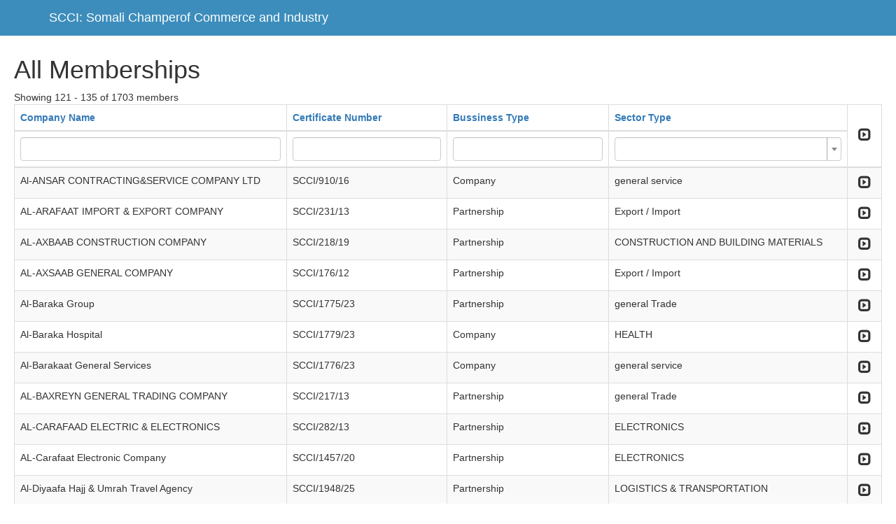

--- FILE ---
content_type: text/html; charset=UTF-8
request_url: http://somalichamber.so/admin/mbr?dp-15-sort=pysicaladdress&page=9&per-page=15&dp-4-sort=Personname&dp-9-sort=stabilishedyear&dp-13-sort=officetelefone&dp-6-sort=pysicaladdress&dp-14-sort=pysicaladdress&sort=companyname&dp-7-sort=Personname&dp-11-sort=officetelefone
body_size: 67976
content:
<!DOCTYPE html>
<html lang="en-US">
<head>
    <meta charset="UTF-8">
    <meta http-equiv="X-UA-Compatible" content="IE=edge">
    <meta name="viewport" content="width=device-width, initial-scale=1">
    <meta name="csrf-param" content="_csrf">
    <meta name="csrf-token" content="BBeLEIXr0Jkuw8u5f1Hl5inlkda8YiGFNvxhKAcDaB1BYOV29NKD42alroouBJWKXZXfgYs4W856pRNbYTAZbw==">
    <link rel="shortcut icon" href="/admin/applogo.jpg" type="image/x-icon" />

    <!-- Custom styles for this template -->
    <link href="css/starter-template.css" rel="stylesheet">

    <title>Somali Champer of Commerce and Industry</title>
    <link href="/admin/assets/99873c02/css/bootstrap.css" rel="stylesheet">
<link href="/admin/assets/40202675/css/kv-grid-expand.css" rel="stylesheet">
<link href="/admin/assets/40202675/css/kv-grid.css" rel="stylesheet">
<link href="/admin/assets/a2370478/dist/css/bootstrap-dialog.css" rel="stylesheet">
<link href="/admin/assets/40202675/css/jquery.resizableColumns.css" rel="stylesheet">
<link href="/admin/assets/81c27517/css/select2.css" rel="stylesheet">
<link href="/admin/assets/81c27517/css/select2-addl.css" rel="stylesheet">
<link href="/admin/assets/81c27517/css/select2-krajee.css" rel="stylesheet">
<link href="/admin/assets/972ff3f3/css/kv-widgets.css" rel="stylesheet">
<style>.bootstrap-dialog .modal-header.bootstrap-dialog-draggable{cursor:move}</style>
<script src="/admin/assets/6ca20d1b/js/dialog.js"></script>
<script type="text/javascript">var kvExpandRow_83794965 = {"gridId":"w0","hiddenFromExport":true,"detailUrl":"","onDetailLoaded":"","expandIcon":"<span class=\"glyphicon glyphicon-expand\"></span>","collapseIcon":"<span class=\"glyphicon glyphicon-collapse-down\"></span>","expandTitle":"Expand","collapseTitle":"Collapse","expandAllTitle":"Expand All","collapseAllTitle":"Collapse All","rowCssClass":"info","animationDuration":"slow","expandOneOnly":false,"enableRowClick":false,"enableCache":true,"rowClickExcludedTags":["A","BUTTON","INPUT"],"collapseAll":false,"expandAll":false,"extraData":[]};

var krajeeDialogDefaults_71c625b2 = {"alert":{"type":"type-info","title":"Information","buttonLabel":"<span class=\"glyphicon glyphicon-ok\"></span> Ok"},"confirm":{"type":"type-warning","title":"Confirmation","btnOKClass":"btn-warning","btnOKLabel":"<span class=\"glyphicon glyphicon-ok\"></span> Ok","btnCancelLabel":"<span class=\"glyphicon glyphicon-ban-circle\"></span> Cancel"},"prompt":{"draggable":false,"title":"Information","buttons":[{"label":"Cancel","icon":"glyphicon glyphicon-ban-circle"},{"label":"Ok","icon":"glyphicon glyphicon-ok","cssClass":"btn-primary"}],"closable":false},"dialog":{"draggable":true,"title":"Information","buttons":[{"label":"Cancel","icon":"glyphicon glyphicon-ban-circle"},{"label":"Ok","icon":"glyphicon glyphicon-ok","cssClass":"btn-primary"}]}};
var krajeeDialog_e48a4427 = {"id":"w1"};
var krajeeDialog=new KrajeeDialog(true,krajeeDialog_e48a4427,krajeeDialogDefaults_71c625b2);
var kvGridExp_e0dd3dff={"gridId":"w0","target":"_blank","messages":{"allowPopups":"Disable any popup blockers in your browser to ensure proper download.","confirmDownload":"Ok to proceed?","downloadProgress":"Generating the export file. Please wait...","downloadComplete":"Request submitted! You may safely close this dialog after saving your downloaded file."},"exportConversions":[{"from":"<span class=\"glyphicon glyphicon-ok text-success\"></span>","to":"Active"},{"from":"<span class=\"glyphicon glyphicon-remove text-danger\"></span>","to":"Inactive"}],"showConfirmAlert":true};
var kvGridExp_12735912={"filename":"grid-export","showHeader":true,"showPageSummary":true,"showFooter":true};
var kvGridExp_fb069215={"dialogLib":"krajeeDialog","gridOpts":kvGridExp_e0dd3dff,"genOpts":kvGridExp_12735912,"alertMsg":"The HTML export file will be generated for download.","config":{"cssFile":"https://maxcdn.bootstrapcdn.com/bootstrap/3.3.6/css/bootstrap.min.css"}};
var kvGridExp_158f4d98={"dialogLib":"krajeeDialog","gridOpts":kvGridExp_e0dd3dff,"genOpts":kvGridExp_12735912,"alertMsg":"The CSV export file will be generated for download.","config":{"colDelimiter":",","rowDelimiter":"\r\n"}};
var kvGridExp_0a35c183={"dialogLib":"krajeeDialog","gridOpts":kvGridExp_e0dd3dff,"genOpts":kvGridExp_12735912,"alertMsg":"The TEXT export file will be generated for download.","config":{"colDelimiter":"\t","rowDelimiter":"\r\n"}};
var kvGridExp_368e0eaa={"dialogLib":"krajeeDialog","gridOpts":kvGridExp_e0dd3dff,"genOpts":kvGridExp_12735912,"alertMsg":"The EXCEL export file will be generated for download.","config":{"worksheet":"ExportWorksheet","cssFile":""}};
var kvGridExp_ea27e713={"dialogLib":"krajeeDialog","gridOpts":kvGridExp_e0dd3dff,"genOpts":kvGridExp_12735912,"alertMsg":"The PDF export file will be generated for download.","config":{"mode":"UTF-8","format":"A4-L","destination":"D","marginTop":20,"marginBottom":20,"cssInline":".kv-wrap{padding:20px;}.kv-align-center{text-align:center;}.kv-align-left{text-align:left;}.kv-align-right{text-align:right;}.kv-align-top{vertical-align:top!important;}.kv-align-bottom{vertical-align:bottom!important;}.kv-align-middle{vertical-align:middle!important;}.kv-page-summary{border-top:4px double #ddd;font-weight: bold;}.kv-table-footer{border-top:4px double #ddd;font-weight: bold;}.kv-table-caption{font-size:1.5em;padding:8px;border:1px solid #ddd;border-bottom:none;}","methods":{"SetHeader":[{"odd":{"L":{"content":"Yii2 Grid Export (PDF)","font-size":8,"color":"#333333"},"C":{"content":"Grid Export","font-size":16,"color":"#333333"},"R":{"content":"Generated: Thu, 22-Jan-2026 8:02 pm UTC","font-size":8,"color":"#333333"}},"even":{"L":{"content":"Yii2 Grid Export (PDF)","font-size":8,"color":"#333333"},"C":{"content":"Grid Export","font-size":16,"color":"#333333"},"R":{"content":"Generated: Thu, 22-Jan-2026 8:02 pm UTC","font-size":8,"color":"#333333"}}}],"SetFooter":[{"odd":{"L":{"content":"© Krajee Yii2 Extensions","font-size":8,"font-style":"B","color":"#999999"},"R":{"content":"[ {PAGENO} ]","font-size":10,"font-style":"B","font-family":"serif","color":"#333333"},"line":true},"even":{"L":{"content":"© Krajee Yii2 Extensions","font-size":8,"font-style":"B","color":"#999999"},"R":{"content":"[ {PAGENO} ]","font-size":10,"font-style":"B","font-family":"serif","color":"#333333"},"line":true}}]},"options":{"title":"Grid Export","subject":"PDF export generated by kartik-v/yii2-grid extension","keywords":"krajee, grid, export, yii2-grid, pdf"},"contentBefore":"","contentAfter":""}};
var kvGridExp_6463fc66={"dialogLib":"krajeeDialog","gridOpts":kvGridExp_e0dd3dff,"genOpts":kvGridExp_12735912,"alertMsg":"The JSON export file will be generated for download.","config":{"colHeads":[],"slugColHeads":false,"jsonReplacer":function(k,v){return typeof(v)==='string'?$.trim(v):v},"indentSpace":4}};
kvTogOpts_a0a7abba={"id":"w0-togdata-page","pjax":0,"mode":"page","msg":"There are 1,703 records. Are you sure you want to display them all?","lib":krajeeDialog};
var s2options_d6851687 = {"themeCss":".select2-container--krajee","sizeCss":"","doReset":true,"doToggle":false,"doOrder":false};
window.select2_a62e1b49 = {"allowClear":true,"theme":"krajee","width":"100%","placeholder":"","language":"en-US"};
</script></head>
<body class="hold-transition login-page">

<nav class="navbar navbar-inverse navbar-fixed-top">
     <div class="container">
       <div class="navbar-header">

         <a class="navbar-brand" href="">SCCI: Somali Champerof Commerce and Industry</a>
       </div>

     </div>
   </nav>


      <div class="starter-template">
         <div class="memberstb-mbr">

    <h1>All Memberships</h1>
    

     <div id="p0" data-pjax-container="" data-pjax-push-state data-pjax-timeout="1000">    <div id="w0" class="grid-view hide-resize" data-krajee-grid="kvGridInit_424ce83e">Showing 121 - 135 of 1703 members
<div id="w0-container" class="table-responsive kv-grid-container"><table class="kv-grid-table table table-bordered table-striped kv-table-wrap"><colgroup><col>
<col>
<col>
<col>
<col class="skip-export"></colgroup>
<thead>

<tr><th data-col-seq="0"><a class="asc" href="/admin/mbr?dp-15-sort=pysicaladdress&amp;page=9&amp;per-page=15&amp;dp-4-sort=Personname&amp;dp-9-sort=stabilishedyear&amp;dp-13-sort=officetelefone&amp;dp-6-sort=pysicaladdress&amp;dp-14-sort=pysicaladdress&amp;sort=-companyname&amp;dp-7-sort=Personname&amp;dp-11-sort=officetelefone" data-sort="-companyname">Company Name</a></th><th data-col-seq="1"><a href="/admin/mbr?dp-15-sort=pysicaladdress&amp;page=9&amp;per-page=15&amp;dp-4-sort=Personname&amp;dp-9-sort=stabilishedyear&amp;dp-13-sort=officetelefone&amp;dp-6-sort=pysicaladdress&amp;dp-14-sort=pysicaladdress&amp;sort=certificatenumber&amp;dp-7-sort=Personname&amp;dp-11-sort=officetelefone" data-sort="certificatenumber">Certificate Number</a></th><th data-col-seq="2"><a href="/admin/mbr?dp-15-sort=pysicaladdress&amp;page=9&amp;per-page=15&amp;dp-4-sort=Personname&amp;dp-9-sort=stabilishedyear&amp;dp-13-sort=officetelefone&amp;dp-6-sort=pysicaladdress&amp;dp-14-sort=pysicaladdress&amp;sort=bussinesstype&amp;dp-7-sort=Personname&amp;dp-11-sort=officetelefone" data-sort="bussinesstype">Bussiness Type</a></th><th data-col-seq="3"><a href="/admin/mbr?dp-15-sort=pysicaladdress&amp;page=9&amp;per-page=15&amp;dp-4-sort=Personname&amp;dp-9-sort=stabilishedyear&amp;dp-13-sort=officetelefone&amp;dp-6-sort=pysicaladdress&amp;dp-14-sort=pysicaladdress&amp;sort=sectortype&amp;dp-7-sort=Personname&amp;dp-11-sort=officetelefone" data-sort="sectortype">Sector Type</a></th><th class="kv-align-center kv-align-middle skip-export kv-expand-header-cell kv-batch-toggle kv-merged-header" title="Expand All" style="width:50px;" rowspan="2" data-col-seq="4"><div class='kv-expand-header-icon kv-state-collapsed'><span class="glyphicon glyphicon-expand"></span></div></th></tr><tr id="w0-filters" class="filters skip-export"><td><input type="text" class="form-control" name="membersSearch[companyname]"></td><td><input type="text" class="form-control" name="membersSearch[certificatenumber]"></td><td><input type="text" class="form-control" name="membersSearch[bussinesstype]"></td><td><div class="kv-plugin-loading loading-member_id">&nbsp;</div><select id="member_id" class="form-control" name="membersSearch[sectortype]" data-s2-options="s2options_d6851687" data-krajee-select2="select2_a62e1b49" style="display:none">
<option value=""></option>
<option value="CONSTRUCTION AND BUILDING MATERIALS">CONSTRUCTION AND BUILDING MATERIALS</option>
<option value="CONSULTANCY ">CONSULTANCY </option>
<option value="ELECTRONICS ">ELECTRONICS </option>
<option value="ENERGY">ENERGY</option>
<option value="FISHERY">FISHERY</option>
<option value="Export / Import">Export / Import</option>
<option value="FINANCE">FINANCE</option>
<option value="FACTORIES">FACTORIES</option>
<option value="general Trade">general Trade</option>
<option value="TELECOMMUNICATION">TELECOMMUNICATION</option>
<option value="AGRICULTURE">AGRICULTURE</option>
<option value="general service">general service</option>
<option value="HEALTH">HEALTH</option>
<option value="LIVESTOCK">LIVESTOCK</option>
<option value="EDUCATION">EDUCATION</option>
<option value="LOGISTICS &amp; TRANSPORTATION">LOGISTICS &amp; TRANSPORTATION</option>
<option value="TECHNOLOGY">TECHNOLOGY</option>
<option value="STATIONARY &amp; PRINTING CENTERS">STATIONARY &amp; PRINTING CENTERS</option>
<option value="SHOPPING CENTERS ">SHOPPING CENTERS </option>
<option value="WATER &amp; MINING ">WATER &amp; MINING </option>
<option value="NON PROFIT ORGANIZATIONS">NON PROFIT ORGANIZATIONS</option>
<option value="MEDIA ">MEDIA </option>
<option value="TOURISM ">TOURISM </option>
<option value="FOODSTUFF ">FOODSTUFF </option>
</select></td></tr>

</thead>
<tbody>
<tr data-key="182"><td data-col-seq="0">Al-ANSAR CONTRACTING&amp;SERVICE COMPANY LTD</td><td data-col-seq="1">SCCI/910/16</td><td data-col-seq="2">Company</td><td data-col-seq="3">general service</td><td class="skip-export kv-align-center kv-align-middle kv-expand-icon-cell" title="Expand" style="width:50px;" data-col-seq="4">        <div class="kv-expand-row w0">
            <div class="kv-expand-icon kv-state-expanded w0"><span class="glyphicon glyphicon-expand"></span></div>
            <div class="kv-expand-detail skip-export w0" style="display:none;">
                <div class="kv-state-enable skip-export kv-expanded-row w0" data-index="0" data-key="182"><div class="memberstb-mbrtd">


    <div id="w4" class="grid-view">
<table class="table table-striped table-bordered"><thead>
<tr><th><a href="/admin/mbr?dp-15-sort=pysicaladdress&amp;page=9&amp;per-page=15&amp;dp-4-sort=Personname&amp;dp-9-sort=stabilishedyear&amp;dp-13-sort=officetelefone&amp;dp-6-sort=pysicaladdress&amp;dp-14-sort=pysicaladdress&amp;sort=companyname&amp;dp-7-sort=Personname&amp;dp-11-sort=officetelefone&amp;dp-1-sort=Personname" data-sort="Personname">Name</a></th><th><a href="/admin/mbr?dp-15-sort=pysicaladdress&amp;page=9&amp;per-page=15&amp;dp-4-sort=Personname&amp;dp-9-sort=stabilishedyear&amp;dp-13-sort=officetelefone&amp;dp-6-sort=pysicaladdress&amp;dp-14-sort=pysicaladdress&amp;sort=companyname&amp;dp-7-sort=Personname&amp;dp-11-sort=officetelefone&amp;dp-1-sort=officetelefone" data-sort="officetelefone">Contact Telephone</a></th><th><a href="/admin/mbr?dp-15-sort=pysicaladdress&amp;page=9&amp;per-page=15&amp;dp-4-sort=Personname&amp;dp-9-sort=stabilishedyear&amp;dp-13-sort=officetelefone&amp;dp-6-sort=pysicaladdress&amp;dp-14-sort=pysicaladdress&amp;sort=companyname&amp;dp-7-sort=Personname&amp;dp-11-sort=officetelefone&amp;dp-1-sort=personemailaddress" data-sort="personemailaddress">Email</a></th><th><a href="/admin/mbr?dp-15-sort=pysicaladdress&amp;page=9&amp;per-page=15&amp;dp-4-sort=Personname&amp;dp-9-sort=stabilishedyear&amp;dp-13-sort=officetelefone&amp;dp-6-sort=pysicaladdress&amp;dp-14-sort=pysicaladdress&amp;sort=companyname&amp;dp-7-sort=Personname&amp;dp-11-sort=officetelefone&amp;dp-1-sort=stabilishedyear" data-sort="stabilishedyear">Established Year</a></th><th><a href="/admin/mbr?dp-15-sort=pysicaladdress&amp;page=9&amp;per-page=15&amp;dp-4-sort=Personname&amp;dp-9-sort=stabilishedyear&amp;dp-13-sort=officetelefone&amp;dp-6-sort=pysicaladdress&amp;dp-14-sort=pysicaladdress&amp;sort=companyname&amp;dp-7-sort=Personname&amp;dp-11-sort=officetelefone&amp;dp-1-sort=pysicaladdress" data-sort="pysicaladdress">Physical Address</a></th></tr>
</thead>
<tbody>
<tr class="success" data-key="182"><td>Ali Mohamud Geelle</td><td>615504058</td><td>amgeele11@gmail.com</td><td>2016-01-31</td><td>Makka al mukarama raod/muqdisho</td></tr>
</tbody></table>
</div>
</div>
</div>
            </div>
        </div></td></tr>
<tr data-key="549"><td data-col-seq="0">AL-ARAFAAT IMPORT &amp; EXPORT COMPANY</td><td data-col-seq="1">SCCI/231/13</td><td data-col-seq="2">Partnership</td><td data-col-seq="3">Export / Import</td><td class="skip-export kv-align-center kv-align-middle kv-expand-icon-cell" title="Expand" style="width:50px;" data-col-seq="4">        <div class="kv-expand-row w0">
            <div class="kv-expand-icon kv-state-expanded w0"><span class="glyphicon glyphicon-expand"></span></div>
            <div class="kv-expand-detail skip-export w0" style="display:none;">
                <div class="kv-state-enable skip-export kv-expanded-row w0" data-index="1" data-key="549"><div class="memberstb-mbrtd">


    <div id="w5" class="grid-view">
<table class="table table-striped table-bordered"><thead>
<tr><th><a href="/admin/mbr?dp-15-sort=pysicaladdress&amp;page=9&amp;per-page=15&amp;dp-4-sort=Personname&amp;dp-9-sort=stabilishedyear&amp;dp-13-sort=officetelefone&amp;dp-6-sort=pysicaladdress&amp;dp-14-sort=pysicaladdress&amp;sort=companyname&amp;dp-7-sort=Personname&amp;dp-11-sort=officetelefone&amp;dp-2-sort=Personname" data-sort="Personname">Name</a></th><th><a href="/admin/mbr?dp-15-sort=pysicaladdress&amp;page=9&amp;per-page=15&amp;dp-4-sort=Personname&amp;dp-9-sort=stabilishedyear&amp;dp-13-sort=officetelefone&amp;dp-6-sort=pysicaladdress&amp;dp-14-sort=pysicaladdress&amp;sort=companyname&amp;dp-7-sort=Personname&amp;dp-11-sort=officetelefone&amp;dp-2-sort=officetelefone" data-sort="officetelefone">Contact Telephone</a></th><th><a href="/admin/mbr?dp-15-sort=pysicaladdress&amp;page=9&amp;per-page=15&amp;dp-4-sort=Personname&amp;dp-9-sort=stabilishedyear&amp;dp-13-sort=officetelefone&amp;dp-6-sort=pysicaladdress&amp;dp-14-sort=pysicaladdress&amp;sort=companyname&amp;dp-7-sort=Personname&amp;dp-11-sort=officetelefone&amp;dp-2-sort=personemailaddress" data-sort="personemailaddress">Email</a></th><th><a href="/admin/mbr?dp-15-sort=pysicaladdress&amp;page=9&amp;per-page=15&amp;dp-4-sort=Personname&amp;dp-9-sort=stabilishedyear&amp;dp-13-sort=officetelefone&amp;dp-6-sort=pysicaladdress&amp;dp-14-sort=pysicaladdress&amp;sort=companyname&amp;dp-7-sort=Personname&amp;dp-11-sort=officetelefone&amp;dp-2-sort=stabilishedyear" data-sort="stabilishedyear">Established Year</a></th><th><a href="/admin/mbr?dp-15-sort=pysicaladdress&amp;page=9&amp;per-page=15&amp;dp-4-sort=Personname&amp;dp-9-sort=stabilishedyear&amp;dp-13-sort=officetelefone&amp;dp-6-sort=pysicaladdress&amp;dp-14-sort=pysicaladdress&amp;sort=companyname&amp;dp-7-sort=Personname&amp;dp-11-sort=officetelefone&amp;dp-2-sort=pysicaladdress" data-sort="pysicaladdress">Physical Address</a></th></tr>
</thead>
<tbody>
<tr class="success" data-key="549"><td>Cali Cilmi Xalane</td><td>653949</td><td>arafaat@hotmail.com</td><td>1991-04-03</td><td>Mogadisho/somalia</td></tr>
</tbody></table>
</div>
</div>
</div>
            </div>
        </div></td></tr>
<tr data-key="562"><td data-col-seq="0">AL-AXBAAB CONSTRUCTION COMPANY</td><td data-col-seq="1">SCCI/218/19</td><td data-col-seq="2">Partnership</td><td data-col-seq="3">CONSTRUCTION AND BUILDING MATERIALS</td><td class="skip-export kv-align-center kv-align-middle kv-expand-icon-cell" title="Expand" style="width:50px;" data-col-seq="4">        <div class="kv-expand-row w0">
            <div class="kv-expand-icon kv-state-expanded w0"><span class="glyphicon glyphicon-expand"></span></div>
            <div class="kv-expand-detail skip-export w0" style="display:none;">
                <div class="kv-state-enable skip-export kv-expanded-row w0" data-index="2" data-key="562"><div class="memberstb-mbrtd">


    <div id="w6" class="grid-view">
<table class="table table-striped table-bordered"><thead>
<tr><th><a href="/admin/mbr?dp-15-sort=pysicaladdress&amp;page=9&amp;per-page=15&amp;dp-4-sort=Personname&amp;dp-9-sort=stabilishedyear&amp;dp-13-sort=officetelefone&amp;dp-6-sort=pysicaladdress&amp;dp-14-sort=pysicaladdress&amp;sort=companyname&amp;dp-7-sort=Personname&amp;dp-11-sort=officetelefone&amp;dp-3-sort=Personname" data-sort="Personname">Name</a></th><th><a href="/admin/mbr?dp-15-sort=pysicaladdress&amp;page=9&amp;per-page=15&amp;dp-4-sort=Personname&amp;dp-9-sort=stabilishedyear&amp;dp-13-sort=officetelefone&amp;dp-6-sort=pysicaladdress&amp;dp-14-sort=pysicaladdress&amp;sort=companyname&amp;dp-7-sort=Personname&amp;dp-11-sort=officetelefone&amp;dp-3-sort=officetelefone" data-sort="officetelefone">Contact Telephone</a></th><th><a href="/admin/mbr?dp-15-sort=pysicaladdress&amp;page=9&amp;per-page=15&amp;dp-4-sort=Personname&amp;dp-9-sort=stabilishedyear&amp;dp-13-sort=officetelefone&amp;dp-6-sort=pysicaladdress&amp;dp-14-sort=pysicaladdress&amp;sort=companyname&amp;dp-7-sort=Personname&amp;dp-11-sort=officetelefone&amp;dp-3-sort=personemailaddress" data-sort="personemailaddress">Email</a></th><th><a href="/admin/mbr?dp-15-sort=pysicaladdress&amp;page=9&amp;per-page=15&amp;dp-4-sort=Personname&amp;dp-9-sort=stabilishedyear&amp;dp-13-sort=officetelefone&amp;dp-6-sort=pysicaladdress&amp;dp-14-sort=pysicaladdress&amp;sort=companyname&amp;dp-7-sort=Personname&amp;dp-11-sort=officetelefone&amp;dp-3-sort=stabilishedyear" data-sort="stabilishedyear">Established Year</a></th><th><a href="/admin/mbr?dp-15-sort=pysicaladdress&amp;page=9&amp;per-page=15&amp;dp-4-sort=Personname&amp;dp-9-sort=stabilishedyear&amp;dp-13-sort=officetelefone&amp;dp-6-sort=pysicaladdress&amp;dp-14-sort=pysicaladdress&amp;sort=companyname&amp;dp-7-sort=Personname&amp;dp-11-sort=officetelefone&amp;dp-3-sort=pysicaladdress" data-sort="pysicaladdress">Physical Address</a></th></tr>
</thead>
<tbody>
<tr class="success" data-key="562"><td>Ahmed Xussein Cilmi</td><td>615514884</td><td>alaxbaab@hotmail.com</td><td>2001-06-04</td><td>Mogadishu / Somalia</td></tr>
</tbody></table>
</div>
</div>
</div>
            </div>
        </div></td></tr>
<tr data-key="817"><td data-col-seq="0">AL-AXSAAB GENERAL COMPANY</td><td data-col-seq="1">SCCI/176/12</td><td data-col-seq="2">Partnership</td><td data-col-seq="3">Export / Import</td><td class="skip-export kv-align-center kv-align-middle kv-expand-icon-cell" title="Expand" style="width:50px;" data-col-seq="4">        <div class="kv-expand-row w0">
            <div class="kv-expand-icon kv-state-expanded w0"><span class="glyphicon glyphicon-expand"></span></div>
            <div class="kv-expand-detail skip-export w0" style="display:none;">
                <div class="kv-state-enable skip-export kv-expanded-row w0" data-index="3" data-key="817"><div class="memberstb-mbrtd">


    <div id="w7" class="grid-view">
<table class="table table-striped table-bordered"><thead>
<tr><th><a class="asc" href="/admin/mbr?dp-15-sort=pysicaladdress&amp;page=9&amp;per-page=15&amp;dp-4-sort=-Personname&amp;dp-9-sort=stabilishedyear&amp;dp-13-sort=officetelefone&amp;dp-6-sort=pysicaladdress&amp;dp-14-sort=pysicaladdress&amp;sort=companyname&amp;dp-7-sort=Personname&amp;dp-11-sort=officetelefone" data-sort="-Personname">Name</a></th><th><a href="/admin/mbr?dp-15-sort=pysicaladdress&amp;page=9&amp;per-page=15&amp;dp-4-sort=officetelefone&amp;dp-9-sort=stabilishedyear&amp;dp-13-sort=officetelefone&amp;dp-6-sort=pysicaladdress&amp;dp-14-sort=pysicaladdress&amp;sort=companyname&amp;dp-7-sort=Personname&amp;dp-11-sort=officetelefone" data-sort="officetelefone">Contact Telephone</a></th><th><a href="/admin/mbr?dp-15-sort=pysicaladdress&amp;page=9&amp;per-page=15&amp;dp-4-sort=personemailaddress&amp;dp-9-sort=stabilishedyear&amp;dp-13-sort=officetelefone&amp;dp-6-sort=pysicaladdress&amp;dp-14-sort=pysicaladdress&amp;sort=companyname&amp;dp-7-sort=Personname&amp;dp-11-sort=officetelefone" data-sort="personemailaddress">Email</a></th><th><a href="/admin/mbr?dp-15-sort=pysicaladdress&amp;page=9&amp;per-page=15&amp;dp-4-sort=stabilishedyear&amp;dp-9-sort=stabilishedyear&amp;dp-13-sort=officetelefone&amp;dp-6-sort=pysicaladdress&amp;dp-14-sort=pysicaladdress&amp;sort=companyname&amp;dp-7-sort=Personname&amp;dp-11-sort=officetelefone" data-sort="stabilishedyear">Established Year</a></th><th><a href="/admin/mbr?dp-15-sort=pysicaladdress&amp;page=9&amp;per-page=15&amp;dp-4-sort=pysicaladdress&amp;dp-9-sort=stabilishedyear&amp;dp-13-sort=officetelefone&amp;dp-6-sort=pysicaladdress&amp;dp-14-sort=pysicaladdress&amp;sort=companyname&amp;dp-7-sort=Personname&amp;dp-11-sort=officetelefone" data-sort="pysicaladdress">Physical Address</a></th></tr>
</thead>
<tbody>
<tr class="success" data-key="817"><td>Xassan Ahmed Mohamed</td><td>615548860</td><td>alaxsaab@hotmail.com</td><td>2005-02-03</td><td>Mogadisho/somalia</td></tr>
</tbody></table>
</div>
</div>
</div>
            </div>
        </div></td></tr>
<tr data-key="1517"><td data-col-seq="0">Al-Baraka Group</td><td data-col-seq="1">SCCI/1775/23</td><td data-col-seq="2">Partnership</td><td data-col-seq="3">general Trade</td><td class="skip-export kv-align-center kv-align-middle kv-expand-icon-cell" title="Expand" style="width:50px;" data-col-seq="4">        <div class="kv-expand-row w0">
            <div class="kv-expand-icon kv-state-expanded w0"><span class="glyphicon glyphicon-expand"></span></div>
            <div class="kv-expand-detail skip-export w0" style="display:none;">
                <div class="kv-state-enable skip-export kv-expanded-row w0" data-index="4" data-key="1517"><div class="memberstb-mbrtd">


    <div id="w8" class="grid-view">
<table class="table table-striped table-bordered"><thead>
<tr><th><a href="/admin/mbr?dp-15-sort=pysicaladdress&amp;page=9&amp;per-page=15&amp;dp-4-sort=Personname&amp;dp-9-sort=stabilishedyear&amp;dp-13-sort=officetelefone&amp;dp-6-sort=pysicaladdress&amp;dp-14-sort=pysicaladdress&amp;sort=companyname&amp;dp-7-sort=Personname&amp;dp-11-sort=officetelefone&amp;dp-5-sort=Personname" data-sort="Personname">Name</a></th><th><a href="/admin/mbr?dp-15-sort=pysicaladdress&amp;page=9&amp;per-page=15&amp;dp-4-sort=Personname&amp;dp-9-sort=stabilishedyear&amp;dp-13-sort=officetelefone&amp;dp-6-sort=pysicaladdress&amp;dp-14-sort=pysicaladdress&amp;sort=companyname&amp;dp-7-sort=Personname&amp;dp-11-sort=officetelefone&amp;dp-5-sort=officetelefone" data-sort="officetelefone">Contact Telephone</a></th><th><a href="/admin/mbr?dp-15-sort=pysicaladdress&amp;page=9&amp;per-page=15&amp;dp-4-sort=Personname&amp;dp-9-sort=stabilishedyear&amp;dp-13-sort=officetelefone&amp;dp-6-sort=pysicaladdress&amp;dp-14-sort=pysicaladdress&amp;sort=companyname&amp;dp-7-sort=Personname&amp;dp-11-sort=officetelefone&amp;dp-5-sort=personemailaddress" data-sort="personemailaddress">Email</a></th><th><a href="/admin/mbr?dp-15-sort=pysicaladdress&amp;page=9&amp;per-page=15&amp;dp-4-sort=Personname&amp;dp-9-sort=stabilishedyear&amp;dp-13-sort=officetelefone&amp;dp-6-sort=pysicaladdress&amp;dp-14-sort=pysicaladdress&amp;sort=companyname&amp;dp-7-sort=Personname&amp;dp-11-sort=officetelefone&amp;dp-5-sort=stabilishedyear" data-sort="stabilishedyear">Established Year</a></th><th><a href="/admin/mbr?dp-15-sort=pysicaladdress&amp;page=9&amp;per-page=15&amp;dp-4-sort=Personname&amp;dp-9-sort=stabilishedyear&amp;dp-13-sort=officetelefone&amp;dp-6-sort=pysicaladdress&amp;dp-14-sort=pysicaladdress&amp;sort=companyname&amp;dp-7-sort=Personname&amp;dp-11-sort=officetelefone&amp;dp-5-sort=pysicaladdress" data-sort="pysicaladdress">Physical Address</a></th></tr>
</thead>
<tbody>
<tr class="success" data-key="1517"><td>Ahmed Ali Jimale</td><td>615117788</td><td>albarakatgroup@gmail.com</td><td>1996-02-12</td><td>Muqdisho/Somalia</td></tr>
</tbody></table>
</div>
</div>
</div>
            </div>
        </div></td></tr>
<tr data-key="1534"><td data-col-seq="0">Al-Baraka Hospital </td><td data-col-seq="1">SCCI/1779/23</td><td data-col-seq="2">Company</td><td data-col-seq="3">HEALTH</td><td class="skip-export kv-align-center kv-align-middle kv-expand-icon-cell" title="Expand" style="width:50px;" data-col-seq="4">        <div class="kv-expand-row w0">
            <div class="kv-expand-icon kv-state-expanded w0"><span class="glyphicon glyphicon-expand"></span></div>
            <div class="kv-expand-detail skip-export w0" style="display:none;">
                <div class="kv-state-enable skip-export kv-expanded-row w0" data-index="5" data-key="1534"><div class="memberstb-mbrtd">


    <div id="w9" class="grid-view">
<table class="table table-striped table-bordered"><thead>
<tr><th><a href="/admin/mbr?dp-15-sort=pysicaladdress&amp;page=9&amp;per-page=15&amp;dp-4-sort=Personname&amp;dp-9-sort=stabilishedyear&amp;dp-13-sort=officetelefone&amp;dp-6-sort=Personname&amp;dp-14-sort=pysicaladdress&amp;sort=companyname&amp;dp-7-sort=Personname&amp;dp-11-sort=officetelefone" data-sort="Personname">Name</a></th><th><a href="/admin/mbr?dp-15-sort=pysicaladdress&amp;page=9&amp;per-page=15&amp;dp-4-sort=Personname&amp;dp-9-sort=stabilishedyear&amp;dp-13-sort=officetelefone&amp;dp-6-sort=officetelefone&amp;dp-14-sort=pysicaladdress&amp;sort=companyname&amp;dp-7-sort=Personname&amp;dp-11-sort=officetelefone" data-sort="officetelefone">Contact Telephone</a></th><th><a href="/admin/mbr?dp-15-sort=pysicaladdress&amp;page=9&amp;per-page=15&amp;dp-4-sort=Personname&amp;dp-9-sort=stabilishedyear&amp;dp-13-sort=officetelefone&amp;dp-6-sort=personemailaddress&amp;dp-14-sort=pysicaladdress&amp;sort=companyname&amp;dp-7-sort=Personname&amp;dp-11-sort=officetelefone" data-sort="personemailaddress">Email</a></th><th><a href="/admin/mbr?dp-15-sort=pysicaladdress&amp;page=9&amp;per-page=15&amp;dp-4-sort=Personname&amp;dp-9-sort=stabilishedyear&amp;dp-13-sort=officetelefone&amp;dp-6-sort=stabilishedyear&amp;dp-14-sort=pysicaladdress&amp;sort=companyname&amp;dp-7-sort=Personname&amp;dp-11-sort=officetelefone" data-sort="stabilishedyear">Established Year</a></th><th><a class="asc" href="/admin/mbr?dp-15-sort=pysicaladdress&amp;page=9&amp;per-page=15&amp;dp-4-sort=Personname&amp;dp-9-sort=stabilishedyear&amp;dp-13-sort=officetelefone&amp;dp-6-sort=-pysicaladdress&amp;dp-14-sort=pysicaladdress&amp;sort=companyname&amp;dp-7-sort=Personname&amp;dp-11-sort=officetelefone" data-sort="-pysicaladdress">Physical Address</a></th></tr>
</thead>
<tbody>
<tr class="success" data-key="1534"><td>Ahmed Ali Jimale</td><td>616117788</td><td>info@albarakahospital.com</td><td>2002-05-05</td><td>Muqdisho/Somalia</td></tr>
</tbody></table>
</div>
</div>
</div>
            </div>
        </div></td></tr>
<tr data-key="1516"><td data-col-seq="0">Al-Barakaat General Services</td><td data-col-seq="1">SCCI/1776/23</td><td data-col-seq="2">Company</td><td data-col-seq="3">general service</td><td class="skip-export kv-align-center kv-align-middle kv-expand-icon-cell" title="Expand" style="width:50px;" data-col-seq="4">        <div class="kv-expand-row w0">
            <div class="kv-expand-icon kv-state-expanded w0"><span class="glyphicon glyphicon-expand"></span></div>
            <div class="kv-expand-detail skip-export w0" style="display:none;">
                <div class="kv-state-enable skip-export kv-expanded-row w0" data-index="6" data-key="1516"><div class="memberstb-mbrtd">


    <div id="w10" class="grid-view">
<table class="table table-striped table-bordered"><thead>
<tr><th><a class="asc" href="/admin/mbr?dp-15-sort=pysicaladdress&amp;page=9&amp;per-page=15&amp;dp-4-sort=Personname&amp;dp-9-sort=stabilishedyear&amp;dp-13-sort=officetelefone&amp;dp-6-sort=pysicaladdress&amp;dp-14-sort=pysicaladdress&amp;sort=companyname&amp;dp-7-sort=-Personname&amp;dp-11-sort=officetelefone" data-sort="-Personname">Name</a></th><th><a href="/admin/mbr?dp-15-sort=pysicaladdress&amp;page=9&amp;per-page=15&amp;dp-4-sort=Personname&amp;dp-9-sort=stabilishedyear&amp;dp-13-sort=officetelefone&amp;dp-6-sort=pysicaladdress&amp;dp-14-sort=pysicaladdress&amp;sort=companyname&amp;dp-7-sort=officetelefone&amp;dp-11-sort=officetelefone" data-sort="officetelefone">Contact Telephone</a></th><th><a href="/admin/mbr?dp-15-sort=pysicaladdress&amp;page=9&amp;per-page=15&amp;dp-4-sort=Personname&amp;dp-9-sort=stabilishedyear&amp;dp-13-sort=officetelefone&amp;dp-6-sort=pysicaladdress&amp;dp-14-sort=pysicaladdress&amp;sort=companyname&amp;dp-7-sort=personemailaddress&amp;dp-11-sort=officetelefone" data-sort="personemailaddress">Email</a></th><th><a href="/admin/mbr?dp-15-sort=pysicaladdress&amp;page=9&amp;per-page=15&amp;dp-4-sort=Personname&amp;dp-9-sort=stabilishedyear&amp;dp-13-sort=officetelefone&amp;dp-6-sort=pysicaladdress&amp;dp-14-sort=pysicaladdress&amp;sort=companyname&amp;dp-7-sort=stabilishedyear&amp;dp-11-sort=officetelefone" data-sort="stabilishedyear">Established Year</a></th><th><a href="/admin/mbr?dp-15-sort=pysicaladdress&amp;page=9&amp;per-page=15&amp;dp-4-sort=Personname&amp;dp-9-sort=stabilishedyear&amp;dp-13-sort=officetelefone&amp;dp-6-sort=pysicaladdress&amp;dp-14-sort=pysicaladdress&amp;sort=companyname&amp;dp-7-sort=pysicaladdress&amp;dp-11-sort=officetelefone" data-sort="pysicaladdress">Physical Address</a></th></tr>
</thead>
<tbody>
<tr class="success" data-key="1516"><td>Ahmed Ali Jimale</td><td>615117788</td><td>albarakaat@gmail.com</td><td>1996-09-19</td><td>Muqdisho/Somalia</td></tr>
</tbody></table>
</div>
</div>
</div>
            </div>
        </div></td></tr>
<tr data-key="563"><td data-col-seq="0">AL-BAXREYN GENERAL TRADING COMPANY</td><td data-col-seq="1">SCCI/217/13</td><td data-col-seq="2">Partnership</td><td data-col-seq="3">general Trade</td><td class="skip-export kv-align-center kv-align-middle kv-expand-icon-cell" title="Expand" style="width:50px;" data-col-seq="4">        <div class="kv-expand-row w0">
            <div class="kv-expand-icon kv-state-expanded w0"><span class="glyphicon glyphicon-expand"></span></div>
            <div class="kv-expand-detail skip-export w0" style="display:none;">
                <div class="kv-state-enable skip-export kv-expanded-row w0" data-index="7" data-key="563"><div class="memberstb-mbrtd">


    <div id="w11" class="grid-view">
<table class="table table-striped table-bordered"><thead>
<tr><th><a href="/admin/mbr?dp-15-sort=pysicaladdress&amp;page=9&amp;per-page=15&amp;dp-4-sort=Personname&amp;dp-9-sort=stabilishedyear&amp;dp-13-sort=officetelefone&amp;dp-6-sort=pysicaladdress&amp;dp-14-sort=pysicaladdress&amp;sort=companyname&amp;dp-7-sort=Personname&amp;dp-11-sort=officetelefone&amp;dp-8-sort=Personname" data-sort="Personname">Name</a></th><th><a href="/admin/mbr?dp-15-sort=pysicaladdress&amp;page=9&amp;per-page=15&amp;dp-4-sort=Personname&amp;dp-9-sort=stabilishedyear&amp;dp-13-sort=officetelefone&amp;dp-6-sort=pysicaladdress&amp;dp-14-sort=pysicaladdress&amp;sort=companyname&amp;dp-7-sort=Personname&amp;dp-11-sort=officetelefone&amp;dp-8-sort=officetelefone" data-sort="officetelefone">Contact Telephone</a></th><th><a href="/admin/mbr?dp-15-sort=pysicaladdress&amp;page=9&amp;per-page=15&amp;dp-4-sort=Personname&amp;dp-9-sort=stabilishedyear&amp;dp-13-sort=officetelefone&amp;dp-6-sort=pysicaladdress&amp;dp-14-sort=pysicaladdress&amp;sort=companyname&amp;dp-7-sort=Personname&amp;dp-11-sort=officetelefone&amp;dp-8-sort=personemailaddress" data-sort="personemailaddress">Email</a></th><th><a href="/admin/mbr?dp-15-sort=pysicaladdress&amp;page=9&amp;per-page=15&amp;dp-4-sort=Personname&amp;dp-9-sort=stabilishedyear&amp;dp-13-sort=officetelefone&amp;dp-6-sort=pysicaladdress&amp;dp-14-sort=pysicaladdress&amp;sort=companyname&amp;dp-7-sort=Personname&amp;dp-11-sort=officetelefone&amp;dp-8-sort=stabilishedyear" data-sort="stabilishedyear">Established Year</a></th><th><a href="/admin/mbr?dp-15-sort=pysicaladdress&amp;page=9&amp;per-page=15&amp;dp-4-sort=Personname&amp;dp-9-sort=stabilishedyear&amp;dp-13-sort=officetelefone&amp;dp-6-sort=pysicaladdress&amp;dp-14-sort=pysicaladdress&amp;sort=companyname&amp;dp-7-sort=Personname&amp;dp-11-sort=officetelefone&amp;dp-8-sort=pysicaladdress" data-sort="pysicaladdress">Physical Address</a></th></tr>
</thead>
<tbody>
<tr class="success" data-key="563"><td>Dahir Yusuf Mohamud</td><td>615831398</td><td>albaxreyn@hotmail.com</td><td>2002-01-01</td><td>Mogadisho/Somalia</td></tr>
</tbody></table>
</div>
</div>
</div>
            </div>
        </div></td></tr>
<tr data-key="506"><td data-col-seq="0">AL-CARAFAAD ELECTRIC &amp; ELECTRONICS</td><td data-col-seq="1">SCCI/282/13</td><td data-col-seq="2">Partnership</td><td data-col-seq="3">ELECTRONICS </td><td class="skip-export kv-align-center kv-align-middle kv-expand-icon-cell" title="Expand" style="width:50px;" data-col-seq="4">        <div class="kv-expand-row w0">
            <div class="kv-expand-icon kv-state-expanded w0"><span class="glyphicon glyphicon-expand"></span></div>
            <div class="kv-expand-detail skip-export w0" style="display:none;">
                <div class="kv-state-enable skip-export kv-expanded-row w0" data-index="8" data-key="506"><div class="memberstb-mbrtd">


    <div id="w12" class="grid-view">
<table class="table table-striped table-bordered"><thead>
<tr><th><a href="/admin/mbr?dp-15-sort=pysicaladdress&amp;page=9&amp;per-page=15&amp;dp-4-sort=Personname&amp;dp-9-sort=Personname&amp;dp-13-sort=officetelefone&amp;dp-6-sort=pysicaladdress&amp;dp-14-sort=pysicaladdress&amp;sort=companyname&amp;dp-7-sort=Personname&amp;dp-11-sort=officetelefone" data-sort="Personname">Name</a></th><th><a href="/admin/mbr?dp-15-sort=pysicaladdress&amp;page=9&amp;per-page=15&amp;dp-4-sort=Personname&amp;dp-9-sort=officetelefone&amp;dp-13-sort=officetelefone&amp;dp-6-sort=pysicaladdress&amp;dp-14-sort=pysicaladdress&amp;sort=companyname&amp;dp-7-sort=Personname&amp;dp-11-sort=officetelefone" data-sort="officetelefone">Contact Telephone</a></th><th><a href="/admin/mbr?dp-15-sort=pysicaladdress&amp;page=9&amp;per-page=15&amp;dp-4-sort=Personname&amp;dp-9-sort=personemailaddress&amp;dp-13-sort=officetelefone&amp;dp-6-sort=pysicaladdress&amp;dp-14-sort=pysicaladdress&amp;sort=companyname&amp;dp-7-sort=Personname&amp;dp-11-sort=officetelefone" data-sort="personemailaddress">Email</a></th><th><a class="asc" href="/admin/mbr?dp-15-sort=pysicaladdress&amp;page=9&amp;per-page=15&amp;dp-4-sort=Personname&amp;dp-9-sort=-stabilishedyear&amp;dp-13-sort=officetelefone&amp;dp-6-sort=pysicaladdress&amp;dp-14-sort=pysicaladdress&amp;sort=companyname&amp;dp-7-sort=Personname&amp;dp-11-sort=officetelefone" data-sort="-stabilishedyear">Established Year</a></th><th><a href="/admin/mbr?dp-15-sort=pysicaladdress&amp;page=9&amp;per-page=15&amp;dp-4-sort=Personname&amp;dp-9-sort=pysicaladdress&amp;dp-13-sort=officetelefone&amp;dp-6-sort=pysicaladdress&amp;dp-14-sort=pysicaladdress&amp;sort=companyname&amp;dp-7-sort=Personname&amp;dp-11-sort=officetelefone" data-sort="pysicaladdress">Physical Address</a></th></tr>
</thead>
<tbody>
<tr class="success" data-key="506"><td>Mohamud Macalin Mohamud</td><td>615505264</td><td>carafaad@hotmail.com</td><td>1993-10-11</td><td>Mogadishu / Somalia</td></tr>
</tbody></table>
</div>
</div>
</div>
            </div>
        </div></td></tr>
<tr data-key="1195"><td data-col-seq="0">AL-Carafaat Electronic Company</td><td data-col-seq="1">SCCI/1457/20</td><td data-col-seq="2">Partnership</td><td data-col-seq="3">ELECTRONICS </td><td class="skip-export kv-align-center kv-align-middle kv-expand-icon-cell" title="Expand" style="width:50px;" data-col-seq="4">        <div class="kv-expand-row w0">
            <div class="kv-expand-icon kv-state-expanded w0"><span class="glyphicon glyphicon-expand"></span></div>
            <div class="kv-expand-detail skip-export w0" style="display:none;">
                <div class="kv-state-enable skip-export kv-expanded-row w0" data-index="9" data-key="1195"><div class="memberstb-mbrtd">


    <div id="w13" class="grid-view">
<table class="table table-striped table-bordered"><thead>
<tr><th><a href="/admin/mbr?dp-15-sort=pysicaladdress&amp;page=9&amp;per-page=15&amp;dp-4-sort=Personname&amp;dp-9-sort=stabilishedyear&amp;dp-13-sort=officetelefone&amp;dp-6-sort=pysicaladdress&amp;dp-14-sort=pysicaladdress&amp;sort=companyname&amp;dp-7-sort=Personname&amp;dp-11-sort=officetelefone&amp;dp-10-sort=Personname" data-sort="Personname">Name</a></th><th><a href="/admin/mbr?dp-15-sort=pysicaladdress&amp;page=9&amp;per-page=15&amp;dp-4-sort=Personname&amp;dp-9-sort=stabilishedyear&amp;dp-13-sort=officetelefone&amp;dp-6-sort=pysicaladdress&amp;dp-14-sort=pysicaladdress&amp;sort=companyname&amp;dp-7-sort=Personname&amp;dp-11-sort=officetelefone&amp;dp-10-sort=officetelefone" data-sort="officetelefone">Contact Telephone</a></th><th><a href="/admin/mbr?dp-15-sort=pysicaladdress&amp;page=9&amp;per-page=15&amp;dp-4-sort=Personname&amp;dp-9-sort=stabilishedyear&amp;dp-13-sort=officetelefone&amp;dp-6-sort=pysicaladdress&amp;dp-14-sort=pysicaladdress&amp;sort=companyname&amp;dp-7-sort=Personname&amp;dp-11-sort=officetelefone&amp;dp-10-sort=personemailaddress" data-sort="personemailaddress">Email</a></th><th><a href="/admin/mbr?dp-15-sort=pysicaladdress&amp;page=9&amp;per-page=15&amp;dp-4-sort=Personname&amp;dp-9-sort=stabilishedyear&amp;dp-13-sort=officetelefone&amp;dp-6-sort=pysicaladdress&amp;dp-14-sort=pysicaladdress&amp;sort=companyname&amp;dp-7-sort=Personname&amp;dp-11-sort=officetelefone&amp;dp-10-sort=stabilishedyear" data-sort="stabilishedyear">Established Year</a></th><th><a href="/admin/mbr?dp-15-sort=pysicaladdress&amp;page=9&amp;per-page=15&amp;dp-4-sort=Personname&amp;dp-9-sort=stabilishedyear&amp;dp-13-sort=officetelefone&amp;dp-6-sort=pysicaladdress&amp;dp-14-sort=pysicaladdress&amp;sort=companyname&amp;dp-7-sort=Personname&amp;dp-11-sort=officetelefone&amp;dp-10-sort=pysicaladdress" data-sort="pysicaladdress">Physical Address</a></th></tr>
</thead>
<tbody>
<tr class="success" data-key="1195"><td>Mohamed Moalim Mohamed</td><td>615505264</td><td>karaama11@gmail.com</td><td>2003-04-08</td><td>Mogadishu / Somalia</td></tr>
</tbody></table>
</div>
</div>
</div>
            </div>
        </div></td></tr>
<tr data-key="1691"><td data-col-seq="0">Al-Diyaafa Hajj &amp; Umrah Travel Agency</td><td data-col-seq="1">SCCI/1948/25</td><td data-col-seq="2">Partnership</td><td data-col-seq="3">LOGISTICS &amp; TRANSPORTATION</td><td class="skip-export kv-align-center kv-align-middle kv-expand-icon-cell" title="Expand" style="width:50px;" data-col-seq="4">        <div class="kv-expand-row w0">
            <div class="kv-expand-icon kv-state-expanded w0"><span class="glyphicon glyphicon-expand"></span></div>
            <div class="kv-expand-detail skip-export w0" style="display:none;">
                <div class="kv-state-enable skip-export kv-expanded-row w0" data-index="10" data-key="1691"><div class="memberstb-mbrtd">


    <div id="w14" class="grid-view">
<table class="table table-striped table-bordered"><thead>
<tr><th><a href="/admin/mbr?dp-15-sort=pysicaladdress&amp;page=9&amp;per-page=15&amp;dp-4-sort=Personname&amp;dp-9-sort=stabilishedyear&amp;dp-13-sort=officetelefone&amp;dp-6-sort=pysicaladdress&amp;dp-14-sort=pysicaladdress&amp;sort=companyname&amp;dp-7-sort=Personname&amp;dp-11-sort=Personname" data-sort="Personname">Name</a></th><th><a class="asc" href="/admin/mbr?dp-15-sort=pysicaladdress&amp;page=9&amp;per-page=15&amp;dp-4-sort=Personname&amp;dp-9-sort=stabilishedyear&amp;dp-13-sort=officetelefone&amp;dp-6-sort=pysicaladdress&amp;dp-14-sort=pysicaladdress&amp;sort=companyname&amp;dp-7-sort=Personname&amp;dp-11-sort=-officetelefone" data-sort="-officetelefone">Contact Telephone</a></th><th><a href="/admin/mbr?dp-15-sort=pysicaladdress&amp;page=9&amp;per-page=15&amp;dp-4-sort=Personname&amp;dp-9-sort=stabilishedyear&amp;dp-13-sort=officetelefone&amp;dp-6-sort=pysicaladdress&amp;dp-14-sort=pysicaladdress&amp;sort=companyname&amp;dp-7-sort=Personname&amp;dp-11-sort=personemailaddress" data-sort="personemailaddress">Email</a></th><th><a href="/admin/mbr?dp-15-sort=pysicaladdress&amp;page=9&amp;per-page=15&amp;dp-4-sort=Personname&amp;dp-9-sort=stabilishedyear&amp;dp-13-sort=officetelefone&amp;dp-6-sort=pysicaladdress&amp;dp-14-sort=pysicaladdress&amp;sort=companyname&amp;dp-7-sort=Personname&amp;dp-11-sort=stabilishedyear" data-sort="stabilishedyear">Established Year</a></th><th><a href="/admin/mbr?dp-15-sort=pysicaladdress&amp;page=9&amp;per-page=15&amp;dp-4-sort=Personname&amp;dp-9-sort=stabilishedyear&amp;dp-13-sort=officetelefone&amp;dp-6-sort=pysicaladdress&amp;dp-14-sort=pysicaladdress&amp;sort=companyname&amp;dp-7-sort=Personname&amp;dp-11-sort=pysicaladdress" data-sort="pysicaladdress">Physical Address</a></th></tr>
</thead>
<tbody>
<tr class="success" data-key="1691"><td>Fadumo Dahir Omar</td><td>619685223</td><td>aldiyafatravel@gmail.com</td><td>2024-07-12</td><td>Mogadishu / Somalia</td></tr>
</tbody></table>
</div>
</div>
</div>
            </div>
        </div></td></tr>
<tr data-key="1282"><td data-col-seq="0">Al-Faqi Trading </td><td data-col-seq="1">SCCI/1543/21</td><td data-col-seq="2">Partnership</td><td data-col-seq="3">general Trade</td><td class="skip-export kv-align-center kv-align-middle kv-expand-icon-cell" title="Expand" style="width:50px;" data-col-seq="4">        <div class="kv-expand-row w0">
            <div class="kv-expand-icon kv-state-expanded w0"><span class="glyphicon glyphicon-expand"></span></div>
            <div class="kv-expand-detail skip-export w0" style="display:none;">
                <div class="kv-state-enable skip-export kv-expanded-row w0" data-index="11" data-key="1282"><div class="memberstb-mbrtd">


    <div id="w15" class="grid-view">
<table class="table table-striped table-bordered"><thead>
<tr><th><a href="/admin/mbr?dp-15-sort=pysicaladdress&amp;page=9&amp;per-page=15&amp;dp-4-sort=Personname&amp;dp-9-sort=stabilishedyear&amp;dp-13-sort=officetelefone&amp;dp-6-sort=pysicaladdress&amp;dp-14-sort=pysicaladdress&amp;sort=companyname&amp;dp-7-sort=Personname&amp;dp-11-sort=officetelefone&amp;dp-12-sort=Personname" data-sort="Personname">Name</a></th><th><a href="/admin/mbr?dp-15-sort=pysicaladdress&amp;page=9&amp;per-page=15&amp;dp-4-sort=Personname&amp;dp-9-sort=stabilishedyear&amp;dp-13-sort=officetelefone&amp;dp-6-sort=pysicaladdress&amp;dp-14-sort=pysicaladdress&amp;sort=companyname&amp;dp-7-sort=Personname&amp;dp-11-sort=officetelefone&amp;dp-12-sort=officetelefone" data-sort="officetelefone">Contact Telephone</a></th><th><a href="/admin/mbr?dp-15-sort=pysicaladdress&amp;page=9&amp;per-page=15&amp;dp-4-sort=Personname&amp;dp-9-sort=stabilishedyear&amp;dp-13-sort=officetelefone&amp;dp-6-sort=pysicaladdress&amp;dp-14-sort=pysicaladdress&amp;sort=companyname&amp;dp-7-sort=Personname&amp;dp-11-sort=officetelefone&amp;dp-12-sort=personemailaddress" data-sort="personemailaddress">Email</a></th><th><a href="/admin/mbr?dp-15-sort=pysicaladdress&amp;page=9&amp;per-page=15&amp;dp-4-sort=Personname&amp;dp-9-sort=stabilishedyear&amp;dp-13-sort=officetelefone&amp;dp-6-sort=pysicaladdress&amp;dp-14-sort=pysicaladdress&amp;sort=companyname&amp;dp-7-sort=Personname&amp;dp-11-sort=officetelefone&amp;dp-12-sort=stabilishedyear" data-sort="stabilishedyear">Established Year</a></th><th><a href="/admin/mbr?dp-15-sort=pysicaladdress&amp;page=9&amp;per-page=15&amp;dp-4-sort=Personname&amp;dp-9-sort=stabilishedyear&amp;dp-13-sort=officetelefone&amp;dp-6-sort=pysicaladdress&amp;dp-14-sort=pysicaladdress&amp;sort=companyname&amp;dp-7-sort=Personname&amp;dp-11-sort=officetelefone&amp;dp-12-sort=pysicaladdress" data-sort="pysicaladdress">Physical Address</a></th></tr>
</thead>
<tbody>
<tr class="success" data-key="1282"><td>Yuusuf Faqi Omar</td><td>615838210</td><td>alfaqi@gmail.com</td><td>1998-04-11</td><td>Mogadishu / Somalia</td></tr>
</tbody></table>
</div>
</div>
</div>
            </div>
        </div></td></tr>
<tr data-key="72"><td data-col-seq="0">AL-FARAJ GENERAL TRADING CO.</td><td data-col-seq="1">SCCI/1071/17</td><td data-col-seq="2">Company</td><td data-col-seq="3">general Trade</td><td class="skip-export kv-align-center kv-align-middle kv-expand-icon-cell" title="Expand" style="width:50px;" data-col-seq="4">        <div class="kv-expand-row w0">
            <div class="kv-expand-icon kv-state-expanded w0"><span class="glyphicon glyphicon-expand"></span></div>
            <div class="kv-expand-detail skip-export w0" style="display:none;">
                <div class="kv-state-enable skip-export kv-expanded-row w0" data-index="12" data-key="72"><div class="memberstb-mbrtd">


    <div id="w16" class="grid-view">
<table class="table table-striped table-bordered"><thead>
<tr><th><a href="/admin/mbr?dp-15-sort=pysicaladdress&amp;page=9&amp;per-page=15&amp;dp-4-sort=Personname&amp;dp-9-sort=stabilishedyear&amp;dp-13-sort=Personname&amp;dp-6-sort=pysicaladdress&amp;dp-14-sort=pysicaladdress&amp;sort=companyname&amp;dp-7-sort=Personname&amp;dp-11-sort=officetelefone" data-sort="Personname">Name</a></th><th><a class="asc" href="/admin/mbr?dp-15-sort=pysicaladdress&amp;page=9&amp;per-page=15&amp;dp-4-sort=Personname&amp;dp-9-sort=stabilishedyear&amp;dp-13-sort=-officetelefone&amp;dp-6-sort=pysicaladdress&amp;dp-14-sort=pysicaladdress&amp;sort=companyname&amp;dp-7-sort=Personname&amp;dp-11-sort=officetelefone" data-sort="-officetelefone">Contact Telephone</a></th><th><a href="/admin/mbr?dp-15-sort=pysicaladdress&amp;page=9&amp;per-page=15&amp;dp-4-sort=Personname&amp;dp-9-sort=stabilishedyear&amp;dp-13-sort=personemailaddress&amp;dp-6-sort=pysicaladdress&amp;dp-14-sort=pysicaladdress&amp;sort=companyname&amp;dp-7-sort=Personname&amp;dp-11-sort=officetelefone" data-sort="personemailaddress">Email</a></th><th><a href="/admin/mbr?dp-15-sort=pysicaladdress&amp;page=9&amp;per-page=15&amp;dp-4-sort=Personname&amp;dp-9-sort=stabilishedyear&amp;dp-13-sort=stabilishedyear&amp;dp-6-sort=pysicaladdress&amp;dp-14-sort=pysicaladdress&amp;sort=companyname&amp;dp-7-sort=Personname&amp;dp-11-sort=officetelefone" data-sort="stabilishedyear">Established Year</a></th><th><a href="/admin/mbr?dp-15-sort=pysicaladdress&amp;page=9&amp;per-page=15&amp;dp-4-sort=Personname&amp;dp-9-sort=stabilishedyear&amp;dp-13-sort=pysicaladdress&amp;dp-6-sort=pysicaladdress&amp;dp-14-sort=pysicaladdress&amp;sort=companyname&amp;dp-7-sort=Personname&amp;dp-11-sort=officetelefone" data-sort="pysicaladdress">Physical Address</a></th></tr>
</thead>
<tbody>
<tr class="success" data-key="72"><td>nur jimal  hassan </td><td>61551130</td><td>alfaraj55@gmail.com</td><td>1996-03-01</td><td>Bakarro, mogdisho Somalia </td></tr>
</tbody></table>
</div>
</div>
</div>
            </div>
        </div></td></tr>
<tr data-key="733"><td data-col-seq="0">AL-FATAH LIVESTOCK COMPANY</td><td data-col-seq="1">SCCI/348/13</td><td data-col-seq="2">Partnership</td><td data-col-seq="3">LIVESTOCK</td><td class="skip-export kv-align-center kv-align-middle kv-expand-icon-cell" title="Expand" style="width:50px;" data-col-seq="4">        <div class="kv-expand-row w0">
            <div class="kv-expand-icon kv-state-expanded w0"><span class="glyphicon glyphicon-expand"></span></div>
            <div class="kv-expand-detail skip-export w0" style="display:none;">
                <div class="kv-state-enable skip-export kv-expanded-row w0" data-index="13" data-key="733"><div class="memberstb-mbrtd">


    <div id="w17" class="grid-view">
<table class="table table-striped table-bordered"><thead>
<tr><th><a href="/admin/mbr?dp-15-sort=pysicaladdress&amp;page=9&amp;per-page=15&amp;dp-4-sort=Personname&amp;dp-9-sort=stabilishedyear&amp;dp-13-sort=officetelefone&amp;dp-6-sort=pysicaladdress&amp;dp-14-sort=Personname&amp;sort=companyname&amp;dp-7-sort=Personname&amp;dp-11-sort=officetelefone" data-sort="Personname">Name</a></th><th><a href="/admin/mbr?dp-15-sort=pysicaladdress&amp;page=9&amp;per-page=15&amp;dp-4-sort=Personname&amp;dp-9-sort=stabilishedyear&amp;dp-13-sort=officetelefone&amp;dp-6-sort=pysicaladdress&amp;dp-14-sort=officetelefone&amp;sort=companyname&amp;dp-7-sort=Personname&amp;dp-11-sort=officetelefone" data-sort="officetelefone">Contact Telephone</a></th><th><a href="/admin/mbr?dp-15-sort=pysicaladdress&amp;page=9&amp;per-page=15&amp;dp-4-sort=Personname&amp;dp-9-sort=stabilishedyear&amp;dp-13-sort=officetelefone&amp;dp-6-sort=pysicaladdress&amp;dp-14-sort=personemailaddress&amp;sort=companyname&amp;dp-7-sort=Personname&amp;dp-11-sort=officetelefone" data-sort="personemailaddress">Email</a></th><th><a href="/admin/mbr?dp-15-sort=pysicaladdress&amp;page=9&amp;per-page=15&amp;dp-4-sort=Personname&amp;dp-9-sort=stabilishedyear&amp;dp-13-sort=officetelefone&amp;dp-6-sort=pysicaladdress&amp;dp-14-sort=stabilishedyear&amp;sort=companyname&amp;dp-7-sort=Personname&amp;dp-11-sort=officetelefone" data-sort="stabilishedyear">Established Year</a></th><th><a class="asc" href="/admin/mbr?dp-15-sort=pysicaladdress&amp;page=9&amp;per-page=15&amp;dp-4-sort=Personname&amp;dp-9-sort=stabilishedyear&amp;dp-13-sort=officetelefone&amp;dp-6-sort=pysicaladdress&amp;dp-14-sort=-pysicaladdress&amp;sort=companyname&amp;dp-7-sort=Personname&amp;dp-11-sort=officetelefone" data-sort="-pysicaladdress">Physical Address</a></th></tr>
</thead>
<tbody>
<tr class="success" data-key="733"><td>Omar Ibrahim Adan</td><td>616781288</td><td>adanomar@hotmail.com</td><td>2012-06-11</td><td>Mogadishu, Somalia</td></tr>
</tbody></table>
</div>
</div>
</div>
            </div>
        </div></td></tr>
<tr data-key="795"><td data-col-seq="0">AL-FIIQ </td><td data-col-seq="1">SCCI/190/13</td><td data-col-seq="2">Partnership</td><td data-col-seq="3">Export / Import</td><td class="skip-export kv-align-center kv-align-middle kv-expand-icon-cell" title="Expand" style="width:50px;" data-col-seq="4">        <div class="kv-expand-row w0">
            <div class="kv-expand-icon kv-state-expanded w0"><span class="glyphicon glyphicon-expand"></span></div>
            <div class="kv-expand-detail skip-export w0" style="display:none;">
                <div class="kv-state-enable skip-export kv-expanded-row w0" data-index="14" data-key="795"><div class="memberstb-mbrtd">


    <div id="w18" class="grid-view">
<table class="table table-striped table-bordered"><thead>
<tr><th><a href="/admin/mbr?dp-15-sort=Personname&amp;page=9&amp;per-page=15&amp;dp-4-sort=Personname&amp;dp-9-sort=stabilishedyear&amp;dp-13-sort=officetelefone&amp;dp-6-sort=pysicaladdress&amp;dp-14-sort=pysicaladdress&amp;sort=companyname&amp;dp-7-sort=Personname&amp;dp-11-sort=officetelefone" data-sort="Personname">Name</a></th><th><a href="/admin/mbr?dp-15-sort=officetelefone&amp;page=9&amp;per-page=15&amp;dp-4-sort=Personname&amp;dp-9-sort=stabilishedyear&amp;dp-13-sort=officetelefone&amp;dp-6-sort=pysicaladdress&amp;dp-14-sort=pysicaladdress&amp;sort=companyname&amp;dp-7-sort=Personname&amp;dp-11-sort=officetelefone" data-sort="officetelefone">Contact Telephone</a></th><th><a href="/admin/mbr?dp-15-sort=personemailaddress&amp;page=9&amp;per-page=15&amp;dp-4-sort=Personname&amp;dp-9-sort=stabilishedyear&amp;dp-13-sort=officetelefone&amp;dp-6-sort=pysicaladdress&amp;dp-14-sort=pysicaladdress&amp;sort=companyname&amp;dp-7-sort=Personname&amp;dp-11-sort=officetelefone" data-sort="personemailaddress">Email</a></th><th><a href="/admin/mbr?dp-15-sort=stabilishedyear&amp;page=9&amp;per-page=15&amp;dp-4-sort=Personname&amp;dp-9-sort=stabilishedyear&amp;dp-13-sort=officetelefone&amp;dp-6-sort=pysicaladdress&amp;dp-14-sort=pysicaladdress&amp;sort=companyname&amp;dp-7-sort=Personname&amp;dp-11-sort=officetelefone" data-sort="stabilishedyear">Established Year</a></th><th><a class="asc" href="/admin/mbr?dp-15-sort=-pysicaladdress&amp;page=9&amp;per-page=15&amp;dp-4-sort=Personname&amp;dp-9-sort=stabilishedyear&amp;dp-13-sort=officetelefone&amp;dp-6-sort=pysicaladdress&amp;dp-14-sort=pysicaladdress&amp;sort=companyname&amp;dp-7-sort=Personname&amp;dp-11-sort=officetelefone" data-sort="-pysicaladdress">Physical Address</a></th></tr>
</thead>
<tbody>
<tr class="success" data-key="795"><td>Nuur Xasan Ciise</td><td>615589847</td><td>al-fiiq@hotmail.com</td><td>2018-12-26</td><td>Mogadisho/Somalia</td></tr>
</tbody></table>
</div>
</div>
</div>
            </div>
        </div></td></tr>
</tbody></table></div>
<ul class="pagination"><li class="prev"><a href="/admin/mbr?dp-15-sort=pysicaladdress&amp;page=8&amp;per-page=15&amp;dp-4-sort=Personname&amp;dp-9-sort=stabilishedyear&amp;dp-13-sort=officetelefone&amp;dp-6-sort=pysicaladdress&amp;dp-14-sort=pysicaladdress&amp;sort=companyname&amp;dp-7-sort=Personname&amp;dp-11-sort=officetelefone" data-page="7">&laquo;</a></li>
<li><a href="/admin/mbr?dp-15-sort=pysicaladdress&amp;page=4&amp;per-page=15&amp;dp-4-sort=Personname&amp;dp-9-sort=stabilishedyear&amp;dp-13-sort=officetelefone&amp;dp-6-sort=pysicaladdress&amp;dp-14-sort=pysicaladdress&amp;sort=companyname&amp;dp-7-sort=Personname&amp;dp-11-sort=officetelefone" data-page="3">4</a></li>
<li><a href="/admin/mbr?dp-15-sort=pysicaladdress&amp;page=5&amp;per-page=15&amp;dp-4-sort=Personname&amp;dp-9-sort=stabilishedyear&amp;dp-13-sort=officetelefone&amp;dp-6-sort=pysicaladdress&amp;dp-14-sort=pysicaladdress&amp;sort=companyname&amp;dp-7-sort=Personname&amp;dp-11-sort=officetelefone" data-page="4">5</a></li>
<li><a href="/admin/mbr?dp-15-sort=pysicaladdress&amp;page=6&amp;per-page=15&amp;dp-4-sort=Personname&amp;dp-9-sort=stabilishedyear&amp;dp-13-sort=officetelefone&amp;dp-6-sort=pysicaladdress&amp;dp-14-sort=pysicaladdress&amp;sort=companyname&amp;dp-7-sort=Personname&amp;dp-11-sort=officetelefone" data-page="5">6</a></li>
<li><a href="/admin/mbr?dp-15-sort=pysicaladdress&amp;page=7&amp;per-page=15&amp;dp-4-sort=Personname&amp;dp-9-sort=stabilishedyear&amp;dp-13-sort=officetelefone&amp;dp-6-sort=pysicaladdress&amp;dp-14-sort=pysicaladdress&amp;sort=companyname&amp;dp-7-sort=Personname&amp;dp-11-sort=officetelefone" data-page="6">7</a></li>
<li><a href="/admin/mbr?dp-15-sort=pysicaladdress&amp;page=8&amp;per-page=15&amp;dp-4-sort=Personname&amp;dp-9-sort=stabilishedyear&amp;dp-13-sort=officetelefone&amp;dp-6-sort=pysicaladdress&amp;dp-14-sort=pysicaladdress&amp;sort=companyname&amp;dp-7-sort=Personname&amp;dp-11-sort=officetelefone" data-page="7">8</a></li>
<li class="active"><a href="/admin/mbr?dp-15-sort=pysicaladdress&amp;page=9&amp;per-page=15&amp;dp-4-sort=Personname&amp;dp-9-sort=stabilishedyear&amp;dp-13-sort=officetelefone&amp;dp-6-sort=pysicaladdress&amp;dp-14-sort=pysicaladdress&amp;sort=companyname&amp;dp-7-sort=Personname&amp;dp-11-sort=officetelefone" data-page="8">9</a></li>
<li><a href="/admin/mbr?dp-15-sort=pysicaladdress&amp;page=10&amp;per-page=15&amp;dp-4-sort=Personname&amp;dp-9-sort=stabilishedyear&amp;dp-13-sort=officetelefone&amp;dp-6-sort=pysicaladdress&amp;dp-14-sort=pysicaladdress&amp;sort=companyname&amp;dp-7-sort=Personname&amp;dp-11-sort=officetelefone" data-page="9">10</a></li>
<li><a href="/admin/mbr?dp-15-sort=pysicaladdress&amp;page=11&amp;per-page=15&amp;dp-4-sort=Personname&amp;dp-9-sort=stabilishedyear&amp;dp-13-sort=officetelefone&amp;dp-6-sort=pysicaladdress&amp;dp-14-sort=pysicaladdress&amp;sort=companyname&amp;dp-7-sort=Personname&amp;dp-11-sort=officetelefone" data-page="10">11</a></li>
<li><a href="/admin/mbr?dp-15-sort=pysicaladdress&amp;page=12&amp;per-page=15&amp;dp-4-sort=Personname&amp;dp-9-sort=stabilishedyear&amp;dp-13-sort=officetelefone&amp;dp-6-sort=pysicaladdress&amp;dp-14-sort=pysicaladdress&amp;sort=companyname&amp;dp-7-sort=Personname&amp;dp-11-sort=officetelefone" data-page="11">12</a></li>
<li><a href="/admin/mbr?dp-15-sort=pysicaladdress&amp;page=13&amp;per-page=15&amp;dp-4-sort=Personname&amp;dp-9-sort=stabilishedyear&amp;dp-13-sort=officetelefone&amp;dp-6-sort=pysicaladdress&amp;dp-14-sort=pysicaladdress&amp;sort=companyname&amp;dp-7-sort=Personname&amp;dp-11-sort=officetelefone" data-page="12">13</a></li>
<li class="next"><a href="/admin/mbr?dp-15-sort=pysicaladdress&amp;page=10&amp;per-page=15&amp;dp-4-sort=Personname&amp;dp-9-sort=stabilishedyear&amp;dp-13-sort=officetelefone&amp;dp-6-sort=pysicaladdress&amp;dp-14-sort=pysicaladdress&amp;sort=companyname&amp;dp-7-sort=Personname&amp;dp-11-sort=officetelefone" data-page="9">&raquo;</a></li></ul></div>      </div>
</div>
       </div>

  


   <!-- Bootstrap core JavaScript
   ================================================== -->
   <!-- Placed at the end of the document so the pages load faster -->
   <script src="https://ajax.googleapis.com/ajax/libs/jquery/1.12.4/jquery.min.js"></script>
   <script src="js/bootstrap/bootstrap.min.js"></script>
  </body>


<script>
  $(function () {
    $('input').iCheck({
      checkboxClass: 'icheckbox_square-blue',
      radioClass: 'iradio_square-blue',
      increaseArea: '20%' // optional
    });
  });
</script>
<script src="/admin/assets/8fe2a896/jquery.js"></script>
<script src="/admin/assets/40202675/js/kv-grid-expand.js"></script>
<script src="/admin/assets/99873c02/js/bootstrap.js"></script>
<script src="/admin/assets/a2370478/dist/js/bootstrap-dialog.js"></script>
<script src="/admin/assets/79a197fe/yii.js"></script>
<script src="/admin/assets/6ca20d1b/js/dialog-yii.js"></script>
<script src="/admin/assets/40202675/js/kv-grid-export.js"></script>
<script src="/admin/assets/40202675/js/jquery.resizableColumns.js"></script>
<script src="/admin/assets/40202675/js/kv-grid-toggle.js"></script>
<script src="/admin/assets/79a197fe/yii.gridView.js"></script>
<script src="/admin/assets/81c27517/js/select2.full.js"></script>
<script src="/admin/assets/81c27517/js/select2-krajee.js"></script>
<script src="/admin/assets/972ff3f3/js/kv-widgets.js"></script>
<script src="/admin/assets/9a523893/jquery.pjax.js"></script>
<script type="text/javascript">jQuery(function ($) {
kvExpandRow(kvExpandRow_83794965);
krajeeYiiConfirm('krajeeDialog');
var kvGridInit_424ce83e=function(){
jQuery('#w0 .export-html').gridexport(kvGridExp_fb069215);jQuery('#w0 .export-csv').gridexport(kvGridExp_158f4d98);jQuery('#w0 .export-txt').gridexport(kvGridExp_0a35c183);jQuery('#w0 .export-xls').gridexport(kvGridExp_368e0eaa);jQuery('#w0 .export-pdf').gridexport(kvGridExp_ea27e713);jQuery('#w0 .export-json').gridexport(kvGridExp_6463fc66);jQuery("#w0-container").resizableColumns('destroy').resizableColumns({"store":null,"resizeFromBody":false});kvToggleData(kvTogOpts_a0a7abba);
};
kvGridInit_424ce83e();
jQuery('#w2').dropdown();
jQuery('#w0').yiiGridView({"filterUrl":"\/admin\/mbr?dp-15-sort=pysicaladdress\u0026page=9\u0026per-page=15\u0026dp-4-sort=Personname\u0026dp-9-sort=stabilishedyear\u0026dp-13-sort=officetelefone\u0026dp-6-sort=pysicaladdress\u0026dp-14-sort=pysicaladdress\u0026sort=companyname\u0026dp-7-sort=Personname\u0026dp-11-sort=officetelefone","filterSelector":"#w0-filters input, #w0-filters select"});
if (jQuery('#member_id').data('select2')) { jQuery('#member_id').select2('destroy'); }
jQuery.when(jQuery('#member_id').select2(select2_a62e1b49)).done(initS2Loading('member_id','s2options_d6851687'));

jQuery('#w4').yiiGridView({"filterUrl":"\/admin\/mbr?dp-15-sort=pysicaladdress\u0026page=9\u0026per-page=15\u0026dp-4-sort=Personname\u0026dp-9-sort=stabilishedyear\u0026dp-13-sort=officetelefone\u0026dp-6-sort=pysicaladdress\u0026dp-14-sort=pysicaladdress\u0026sort=companyname\u0026dp-7-sort=Personname\u0026dp-11-sort=officetelefone","filterSelector":"#w4-filters input, #w4-filters select"});
jQuery('#w5').yiiGridView({"filterUrl":"\/admin\/mbr?dp-15-sort=pysicaladdress\u0026page=9\u0026per-page=15\u0026dp-4-sort=Personname\u0026dp-9-sort=stabilishedyear\u0026dp-13-sort=officetelefone\u0026dp-6-sort=pysicaladdress\u0026dp-14-sort=pysicaladdress\u0026sort=companyname\u0026dp-7-sort=Personname\u0026dp-11-sort=officetelefone","filterSelector":"#w5-filters input, #w5-filters select"});
jQuery('#w6').yiiGridView({"filterUrl":"\/admin\/mbr?dp-15-sort=pysicaladdress\u0026page=9\u0026per-page=15\u0026dp-4-sort=Personname\u0026dp-9-sort=stabilishedyear\u0026dp-13-sort=officetelefone\u0026dp-6-sort=pysicaladdress\u0026dp-14-sort=pysicaladdress\u0026sort=companyname\u0026dp-7-sort=Personname\u0026dp-11-sort=officetelefone","filterSelector":"#w6-filters input, #w6-filters select"});
jQuery('#w7').yiiGridView({"filterUrl":"\/admin\/mbr?dp-15-sort=pysicaladdress\u0026page=9\u0026per-page=15\u0026dp-4-sort=Personname\u0026dp-9-sort=stabilishedyear\u0026dp-13-sort=officetelefone\u0026dp-6-sort=pysicaladdress\u0026dp-14-sort=pysicaladdress\u0026sort=companyname\u0026dp-7-sort=Personname\u0026dp-11-sort=officetelefone","filterSelector":"#w7-filters input, #w7-filters select"});
jQuery('#w8').yiiGridView({"filterUrl":"\/admin\/mbr?dp-15-sort=pysicaladdress\u0026page=9\u0026per-page=15\u0026dp-4-sort=Personname\u0026dp-9-sort=stabilishedyear\u0026dp-13-sort=officetelefone\u0026dp-6-sort=pysicaladdress\u0026dp-14-sort=pysicaladdress\u0026sort=companyname\u0026dp-7-sort=Personname\u0026dp-11-sort=officetelefone","filterSelector":"#w8-filters input, #w8-filters select"});
jQuery('#w9').yiiGridView({"filterUrl":"\/admin\/mbr?dp-15-sort=pysicaladdress\u0026page=9\u0026per-page=15\u0026dp-4-sort=Personname\u0026dp-9-sort=stabilishedyear\u0026dp-13-sort=officetelefone\u0026dp-6-sort=pysicaladdress\u0026dp-14-sort=pysicaladdress\u0026sort=companyname\u0026dp-7-sort=Personname\u0026dp-11-sort=officetelefone","filterSelector":"#w9-filters input, #w9-filters select"});
jQuery('#w10').yiiGridView({"filterUrl":"\/admin\/mbr?dp-15-sort=pysicaladdress\u0026page=9\u0026per-page=15\u0026dp-4-sort=Personname\u0026dp-9-sort=stabilishedyear\u0026dp-13-sort=officetelefone\u0026dp-6-sort=pysicaladdress\u0026dp-14-sort=pysicaladdress\u0026sort=companyname\u0026dp-7-sort=Personname\u0026dp-11-sort=officetelefone","filterSelector":"#w10-filters input, #w10-filters select"});
jQuery('#w11').yiiGridView({"filterUrl":"\/admin\/mbr?dp-15-sort=pysicaladdress\u0026page=9\u0026per-page=15\u0026dp-4-sort=Personname\u0026dp-9-sort=stabilishedyear\u0026dp-13-sort=officetelefone\u0026dp-6-sort=pysicaladdress\u0026dp-14-sort=pysicaladdress\u0026sort=companyname\u0026dp-7-sort=Personname\u0026dp-11-sort=officetelefone","filterSelector":"#w11-filters input, #w11-filters select"});
jQuery('#w12').yiiGridView({"filterUrl":"\/admin\/mbr?dp-15-sort=pysicaladdress\u0026page=9\u0026per-page=15\u0026dp-4-sort=Personname\u0026dp-9-sort=stabilishedyear\u0026dp-13-sort=officetelefone\u0026dp-6-sort=pysicaladdress\u0026dp-14-sort=pysicaladdress\u0026sort=companyname\u0026dp-7-sort=Personname\u0026dp-11-sort=officetelefone","filterSelector":"#w12-filters input, #w12-filters select"});
jQuery('#w13').yiiGridView({"filterUrl":"\/admin\/mbr?dp-15-sort=pysicaladdress\u0026page=9\u0026per-page=15\u0026dp-4-sort=Personname\u0026dp-9-sort=stabilishedyear\u0026dp-13-sort=officetelefone\u0026dp-6-sort=pysicaladdress\u0026dp-14-sort=pysicaladdress\u0026sort=companyname\u0026dp-7-sort=Personname\u0026dp-11-sort=officetelefone","filterSelector":"#w13-filters input, #w13-filters select"});
jQuery('#w14').yiiGridView({"filterUrl":"\/admin\/mbr?dp-15-sort=pysicaladdress\u0026page=9\u0026per-page=15\u0026dp-4-sort=Personname\u0026dp-9-sort=stabilishedyear\u0026dp-13-sort=officetelefone\u0026dp-6-sort=pysicaladdress\u0026dp-14-sort=pysicaladdress\u0026sort=companyname\u0026dp-7-sort=Personname\u0026dp-11-sort=officetelefone","filterSelector":"#w14-filters input, #w14-filters select"});
jQuery('#w15').yiiGridView({"filterUrl":"\/admin\/mbr?dp-15-sort=pysicaladdress\u0026page=9\u0026per-page=15\u0026dp-4-sort=Personname\u0026dp-9-sort=stabilishedyear\u0026dp-13-sort=officetelefone\u0026dp-6-sort=pysicaladdress\u0026dp-14-sort=pysicaladdress\u0026sort=companyname\u0026dp-7-sort=Personname\u0026dp-11-sort=officetelefone","filterSelector":"#w15-filters input, #w15-filters select"});
jQuery('#w16').yiiGridView({"filterUrl":"\/admin\/mbr?dp-15-sort=pysicaladdress\u0026page=9\u0026per-page=15\u0026dp-4-sort=Personname\u0026dp-9-sort=stabilishedyear\u0026dp-13-sort=officetelefone\u0026dp-6-sort=pysicaladdress\u0026dp-14-sort=pysicaladdress\u0026sort=companyname\u0026dp-7-sort=Personname\u0026dp-11-sort=officetelefone","filterSelector":"#w16-filters input, #w16-filters select"});
jQuery('#w17').yiiGridView({"filterUrl":"\/admin\/mbr?dp-15-sort=pysicaladdress\u0026page=9\u0026per-page=15\u0026dp-4-sort=Personname\u0026dp-9-sort=stabilishedyear\u0026dp-13-sort=officetelefone\u0026dp-6-sort=pysicaladdress\u0026dp-14-sort=pysicaladdress\u0026sort=companyname\u0026dp-7-sort=Personname\u0026dp-11-sort=officetelefone","filterSelector":"#w17-filters input, #w17-filters select"});
jQuery('#w18').yiiGridView({"filterUrl":"\/admin\/mbr?dp-15-sort=pysicaladdress\u0026page=9\u0026per-page=15\u0026dp-4-sort=Personname\u0026dp-9-sort=stabilishedyear\u0026dp-13-sort=officetelefone\u0026dp-6-sort=pysicaladdress\u0026dp-14-sort=pysicaladdress\u0026sort=companyname\u0026dp-7-sort=Personname\u0026dp-11-sort=officetelefone","filterSelector":"#w18-filters input, #w18-filters select"});
jQuery(document).pjax("#p0 a", {"push":true,"replace":false,"timeout":1000,"scrollTo":false,"container":"#p0"});
jQuery(document).on("submit", "#p0 form[data-pjax]", function (event) {jQuery.pjax.submit(event, {"push":true,"replace":false,"timeout":1000,"scrollTo":false,"container":"#p0"});});
});</script></body>
</html>


--- FILE ---
content_type: text/javascript
request_url: http://somalichamber.so/admin/assets/972ff3f3/js/kv-widgets.js
body_size: 1093
content:
/*!
 * @package    yii2-krajee-base
 * @subpackage yii2-widget-activeform
 * @author     Kartik Visweswaran <kartikv2@gmail.com>
 * @copyright  Copyright &copy; Kartik Visweswaran, Krajee.com, 2014 - 2017
 * @version    1.8.9
 *
 * Common client validation file for all Krajee widgets.
 *
 * For more JQuery/Bootstrap plugins and demos visit http://plugins.krajee.com
 * For more Yii related demos visit http://demos.krajee.com
 */
var kvInitHtml5;
(function ($) {
    "use strict";
    /**
     * Initialize HTML5 Input Widgets
     * @param idCap string, the id of the caption element
     * @param idInp string, the id of the input element
     */
    kvInitHtml5 = function (idCap, idInp) {
        var $caption = $(idCap), $input = $(idInp);
        $(document).on('change', idCap, function () {
            $input.val(this.value);
        }).on('input change', idInp, function (e) {
            $caption.val(this.value);
            if (e.type === 'change') {
                $caption.trigger('change');
            }
        });
    };
})(window.jQuery);;